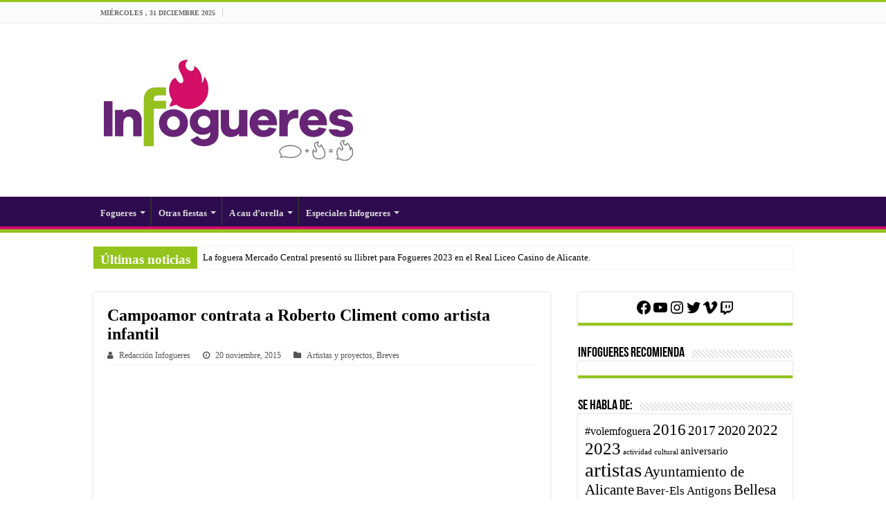

--- FILE ---
content_type: text/html; charset=UTF-8
request_url: https://infogueres.es/2840-2-alicante-informacion-hogueras-fogueres/
body_size: 22659
content:
<!DOCTYPE html><html lang="es" prefix="og: http://ogp.me/ns#"><head><script data-no-optimize="1">var litespeed_docref=sessionStorage.getItem("litespeed_docref");litespeed_docref&&(Object.defineProperty(document,"referrer",{get:function(){return litespeed_docref}}),sessionStorage.removeItem("litespeed_docref"));</script> <meta charset="UTF-8" /><link rel="pingback" href="https://infogueres.es/xmlrpc.php" /><title>Campoamor contrata a Roberto Climent como artista infantil &#8211; Infogueres</title><meta name='robots' content='max-image-preview:large' /><link rel='dns-prefetch' href='//www.googletagmanager.com' /><link rel='dns-prefetch' href='//fonts.googleapis.com' /><link rel="alternate" type="application/rss+xml" title="Infogueres &raquo; Feed" href="https://infogueres.es/feed/" /><link rel="alternate" type="application/rss+xml" title="Infogueres &raquo; Feed de los comentarios" href="https://infogueres.es/comments/feed/" /><link data-optimized="2" rel="stylesheet" href="/wp-content/litespeed/css/3147f8a530bc301fd39ebd383611b67f.css?ver=f4bbb" /> <script type="litespeed/javascript" data-src="/wp-includes/js/jquery/jquery.min.js" id="jquery-core-js"></script>  <script type="litespeed/javascript" data-src="https://www.googletagmanager.com/gtag/js?id=GT-NNVXBVJ" id="google_gtagjs-js"></script> <script id="google_gtagjs-js-after" type="litespeed/javascript">window.dataLayer=window.dataLayer||[];function gtag(){dataLayer.push(arguments)}
gtag('set','linker',{"domains":["infogueres.es"]});gtag("js",new Date());gtag("set","developer_id.dZTNiMT",!0);gtag("config","GT-NNVXBVJ")</script> <link rel="https://api.w.org/" href="https://infogueres.es/wp-json/" /><link rel="alternate" title="JSON" type="application/json" href="https://infogueres.es/wp-json/wp/v2/posts/2840" /><link rel="EditURI" type="application/rsd+xml" title="RSD" href="https://infogueres.es/xmlrpc.php?rsd" /><meta name="generator" content="WordPress 6.7.4" /><link rel="canonical" href="https://infogueres.es/2840-2-alicante-informacion-hogueras-fogueres/" /><link rel='shortlink' href='https://infogueres.es/?p=2840' /><link rel="alternate" title="oEmbed (JSON)" type="application/json+oembed" href="https://infogueres.es/wp-json/oembed/1.0/embed?url=https%3A%2F%2Finfogueres.es%2F2840-2-alicante-informacion-hogueras-fogueres%2F" /><link rel="alternate" title="oEmbed (XML)" type="text/xml+oembed" href="https://infogueres.es/wp-json/oembed/1.0/embed?url=https%3A%2F%2Finfogueres.es%2F2840-2-alicante-informacion-hogueras-fogueres%2F&#038;format=xml" /><meta name="generator" content="Site Kit by Google 1.111.1" /><meta name="theme-color" content="#6b2474" /><meta name="msapplication-navbutton-color" content="#6b2474" /><meta name="apple-mobile-web-app-status-bar-style" content="#6b2474" /><link rel="shortcut icon" href="https://infogueres.es/wp-content/themes/sahifa/favicon.ico" title="Favicon" />
<!--[if IE]> <script type="text/javascript">jQuery(document).ready(function (){ jQuery(".menu-item").has("ul").children("a").attr("aria-haspopup", "true");});</script> <![endif]-->
<!--[if lt IE 9]> <script src="/wp-content/themes/sahifa/js/html5.js"></script> <script src="/wp-content/themes/sahifa/js/selectivizr-min.js"></script> <![endif]-->
<!--[if IE 9]><link rel="stylesheet" type="text/css" media="all" href="/wp-content/themes/sahifa/css/ie9.css" />
<![endif]-->
<!--[if IE 8]><link rel="stylesheet" type="text/css" media="all" href="/wp-content/themes/sahifa/css/ie8.css" />
<![endif]-->
<!--[if IE 7]><link rel="stylesheet" type="text/css" media="all" href="/wp-content/themes/sahifa/css/ie7.css" />
<![endif]--><meta name="viewport" content="width=device-width, initial-scale=1.0" /> <script type="litespeed/javascript" data-src="https://www.googletagmanager.com/gtag/js?id=UA-113126200-1"></script> <script type="litespeed/javascript">window.dataLayer=window.dataLayer||[];function gtag(){dataLayer.push(arguments)}
gtag('js',new Date());gtag('config','UA-113126200-1')</script> <meta name="google-site-verification" content="sF889F-6VWZoA96cFc7VCGSUOaOzXmf3W75gb5sp5s0" /><meta name="google-adsense-platform-account" content="ca-host-pub-2644536267352236"><meta name="google-adsense-platform-domain" content="sitekit.withgoogle.com"><link rel="icon" href="/wp-content/uploads/2020/05/cropped-F-sola-32x32.png" sizes="32x32" /><link rel="icon" href="/wp-content/uploads/2020/05/cropped-F-sola-192x192.png" sizes="192x192" /><link rel="apple-touch-icon" href="/wp-content/uploads/2020/05/cropped-F-sola-180x180.png" /><meta name="msapplication-TileImage" content="/wp-content/uploads/2020/05/cropped-F-sola-270x270.png" /><style type="text/css"></style> <script type="text/javascript"></script> </head><body id="top" class="post-template-default single single-post postid-2840 single-format-standard lazy-enabled"><div class="wrapper-outer"><div class="background-cover"></div><aside id="slide-out"><div class="social-icons">
<a class="ttip-none" title="Rss" href="https://infogueres.es/feed/" target="_blank"><i class="fa fa-rss"></i></a><a class="ttip-none" title="Facebook" href="https://www.facebook.com/Infogueres/" target="_blank"><i class="fa fa-facebook"></i></a><a class="ttip-none" title="Twitter" href="https://twitter.com/Infogueres" target="_blank"><i class="fa fa-twitter"></i></a><a class="ttip-none" title="Youtube" href="https://www.youtube.com/Infogueres" target="_blank"><i class="fa fa-youtube"></i></a><a class="ttip-none" title="instagram" href="https://www.instagram.com/infogueres/" target="_blank"><i class="fa fa-instagram"></i></a></div><div id="mobile-menu" ></div></aside><div id="wrapper" class="wide-layout"><div class="inner-wrapper"><header id="theme-header" class="theme-header"><div id="top-nav" class="top-nav"><div class="container"><span class="today-date">miércoles ,  31 diciembre 2025</span></div></div><div class="header-content"><a id="slide-out-open" class="slide-out-open" href="#"><span></span></a><div class="logo"><h2>								<a title="Infogueres" href="https://infogueres.es/">
<img data-lazyloaded="1" src="[data-uri]" data-src="/wp-content/uploads/2020/05/Web-LOGO-1X.png.webp" alt="Infogueres" width="360" height="210" /><strong>Infogueres Otra forma de vivirlo, y de contarlo</strong>
</a></h2></div><div class="e3lan e3lan-top"></div><div class="clear"></div></div><nav id="main-nav"><div class="container"><div class="main-menu"><ul id="menu-menu-principal-nuevo-2022" class="menu"><li id="menu-item-10591" class="menu-item menu-item-type-taxonomy menu-item-object-category menu-item-has-children menu-item-10591"><a href="https://infogueres.es/category/fogueres/">Fogueres</a><ul class="sub-menu menu-sub-content"><li id="menu-item-10592" class="menu-item menu-item-type-taxonomy menu-item-object-category menu-item-10592"><a href="https://infogueres.es/category/fogueres/actualidad-de-las-comisiones/">Actualidad de las comisiones</a></li><li id="menu-item-10594" class="menu-item menu-item-type-taxonomy menu-item-object-category current-post-ancestor current-menu-parent current-post-parent menu-item-10594"><a href="https://infogueres.es/category/artistas-proyectos/">Artistas y proyectos</a></li><li id="menu-item-10593" class="menu-item menu-item-type-taxonomy menu-item-object-category menu-item-has-children menu-item-10593"><a href="https://infogueres.es/category/fogueres/federacio-de-fogueres/">Federació de Fogueres y Ayuntamiento</a><ul class="sub-menu menu-sub-content"><li id="menu-item-10596" class="menu-item menu-item-type-taxonomy menu-item-object-category menu-item-10596"><a href="https://infogueres.es/category/fogueres/federacio-de-fogueres/concurso-artistico-federacio-de-fogueres/">Certamen Artístico</a></li><li id="menu-item-10597" class="menu-item menu-item-type-taxonomy menu-item-object-category menu-item-10597"><a href="https://infogueres.es/category/fogueres/federacio-de-fogueres/eleccio-bellesa-del-foc/">Elecció Bellesa del Foc</a></li><li id="menu-item-10620" class="menu-item menu-item-type-taxonomy menu-item-object-category menu-item-10620"><a href="https://infogueres.es/category/exposicio-del-ninot/">Exposició del Ninot</a></li><li id="menu-item-10598" class="menu-item menu-item-type-taxonomy menu-item-object-category menu-item-10598"><a href="https://infogueres.es/category/fogueres/premios/">Premios</a></li></ul></li><li id="menu-item-10595" class="menu-item menu-item-type-taxonomy menu-item-object-category menu-item-10595"><a href="https://infogueres.es/category/fogueres/barraques/">Barraques</a></li><li id="menu-item-10604" class="menu-item menu-item-type-taxonomy menu-item-object-category menu-item-has-children menu-item-10604"><a href="https://infogueres.es/category/fogueres/anos-anteriores/">Años anteriores</a><ul class="sub-menu menu-sub-content"><li id="menu-item-10605" class="menu-item menu-item-type-taxonomy menu-item-object-category menu-item-10605"><a href="https://infogueres.es/category/fogueres/fogueres-2016/">Fogueres 2016</a></li><li id="menu-item-10606" class="menu-item menu-item-type-taxonomy menu-item-object-category menu-item-10606"><a href="https://infogueres.es/category/fogueres/fogueres-2017/">Fogueres 2017</a></li><li id="menu-item-10607" class="menu-item menu-item-type-taxonomy menu-item-object-category menu-item-10607"><a href="https://infogueres.es/category/fogueres/fogueres-2018/">Fogueres 2018</a></li><li id="menu-item-10608" class="menu-item menu-item-type-taxonomy menu-item-object-category menu-item-10608"><a href="https://infogueres.es/category/fogueres/fogueres-2019/">Fogueres 2019</a></li><li id="menu-item-10609" class="menu-item menu-item-type-taxonomy menu-item-object-category menu-item-10609"><a href="https://infogueres.es/category/fogueres/fogueres-2020/">Fogueres 2020</a></li></ul></li></ul></li><li id="menu-item-10599" class="menu-item menu-item-type-taxonomy menu-item-object-category menu-item-has-children menu-item-10599"><a href="https://infogueres.es/category/otras-fiestas/">Otras fiestas</a><ul class="sub-menu menu-sub-content"><li id="menu-item-10601" class="menu-item menu-item-type-taxonomy menu-item-object-category menu-item-10601"><a href="https://infogueres.es/category/otras-fiestas/falles-de-valencia/">Falles de València</a></li><li id="menu-item-10602" class="menu-item menu-item-type-taxonomy menu-item-object-category menu-item-10602"><a href="https://infogueres.es/category/otras-fiestas/fogueres-de-sant-vicent-del-raspeig/">Fogueres de Sant Vicent del Raspeig</a></li><li id="menu-item-10600" class="menu-item menu-item-type-taxonomy menu-item-object-category menu-item-10600"><a href="https://infogueres.es/category/otras-fiestas/fallas-de-elda/">Fallas de Elda</a></li><li id="menu-item-10603" class="menu-item menu-item-type-taxonomy menu-item-object-category menu-item-10603"><a href="https://infogueres.es/category/otras-fiestas/otras-fiestas-locales-y-provinciales/">Otras fiestas locales y provinciales</a></li></ul></li><li id="menu-item-10616" class="menu-item menu-item-type-taxonomy menu-item-object-category menu-item-has-children menu-item-10616"><a href="https://infogueres.es/category/a-cau-dorella/">A cau d&#8217;orella</a><ul class="sub-menu menu-sub-content"><li id="menu-item-10617" class="menu-item menu-item-type-taxonomy menu-item-object-category menu-item-10617"><a href="https://infogueres.es/category/a-cau-dorella/hogueras-de-san-juan-recuerdo-historia-premio-alicante/">Fogueres en la retina</a></li><li id="menu-item-10618" class="menu-item menu-item-type-taxonomy menu-item-object-category menu-item-10618"><a href="https://infogueres.es/category/a-cau-dorella/editorial/">Per boca de&#8230;</a></li><li id="menu-item-10619" class="menu-item menu-item-type-taxonomy menu-item-object-category menu-item-10619"><a href="https://infogueres.es/category/a-cau-dorella/llibret/">Retalls de llibret</a></li></ul></li><li id="menu-item-10610" class="menu-item menu-item-type-taxonomy menu-item-object-category menu-item-has-children menu-item-10610"><a href="https://infogueres.es/category/especiales-infogueres/">Especiales Infogueres</a><ul class="sub-menu menu-sub-content"><li id="menu-item-10612" class="menu-item menu-item-type-taxonomy menu-item-object-category menu-item-10612"><a href="https://infogueres.es/category/especiales-infogueres/desde-el-taller-especiales-infogueres/">Desde el taller</a></li><li id="menu-item-10614" class="menu-item menu-item-type-taxonomy menu-item-object-category menu-item-10614"><a href="https://infogueres.es/category/especiales-infogueres/los-infoguerers-deciden/">Los infoguerers deciden&#8230;</a></li><li id="menu-item-10615" class="menu-item menu-item-type-taxonomy menu-item-object-category menu-item-10615"><a href="https://infogueres.es/category/especiales-infogueres/marcha-infogueres/">Marcha Infogueres</a></li><li id="menu-item-10611" class="menu-item menu-item-type-taxonomy menu-item-object-category menu-item-10611"><a href="https://infogueres.es/category/especiales-infogueres/infogueres-en-casa-infogueresencasa/">#InfogueresEnCasa</a></li><li id="menu-item-10613" class="menu-item menu-item-type-taxonomy menu-item-object-category menu-item-10613"><a href="https://infogueres.es/category/especiales-infogueres/escuela-infogueres/">Escuela Infogueres</a></li></ul></li></ul></div></div></nav></header><div class="clear"></div><div id="breaking-news" class="breaking-news">
<span class="breaking-news-title"><i class="fa fa-bolt"></i> <span>Últimas noticias</span></span><ul><li><a href="https://infogueres.es/la-foguera-mercado-central-presento-su-llibret-para-fogueres-2023-en-el-real-liceo-casino-de-alicante-alicante-informacion-hogueras-fogueres/" title="La foguera Mercado Central presentó su llibret para Fogueres 2023 en el Real Liceo Casino de Alicante.">La foguera Mercado Central presentó su llibret para Fogueres 2023 en el Real Liceo Casino de Alicante.</a></li><li><a href="https://infogueres.es/polvora-tot-lany-dispara-su-quinta-mascleta-alicante-informacion-hogueras-fogueres/" title="‘Pólvora tot l’any’ dispara su quinta mascletà">‘Pólvora tot l’any’ dispara su quinta mascletà</a></li><li><a href="https://infogueres.es/doctor-bergez-carolinas-presento-sus-proyectos-para-fogueres-2023-alicante-informacion-hogueras-fogueres/" title="Doctor Bergez Carolinas presentó sus proyectos para Fogueres 2023">Doctor Bergez Carolinas presentó sus proyectos para Fogueres 2023</a></li><li><a href="https://infogueres.es/encarnita-pascual-veterana-foguerera-de-carolinas-altas-sera-la-pregonera-2023-alicante-informacion-hogueras-fogueres/" title="Encarnita Pascual, veterana foguerera de Carolinas Altas, será la pregonera 2023">Encarnita Pascual, veterana foguerera de Carolinas Altas, será la pregonera 2023</a></li><li><a href="https://infogueres.es/essencia-sera-la-imagen-de-les-fogueres-2023-alicante-informacion-hogueras-fogueres/" title="‘Essència’ será la imagen de Les Fogueres 2023">‘Essència’ será la imagen de Les Fogueres 2023</a></li><li><a href="https://infogueres.es/cerca-de-4-000-personas-celebran-la-fiesta-de-homenaje-al-fuego-alicante-informacion-hogueras-fogueres/" title="Cerca de 4.000 personas celebran la fiesta de homenaje al fuego">Cerca de 4.000 personas celebran la fiesta de homenaje al fuego</a></li><li><a href="https://infogueres.es/sevior-priol-homenajearan-a-don-tomas-valcarcel-en-les-fogueres-de-torrevieja-alicante-informacion-hogueras-fogueres/" title="Sevior &#038; Priol homenajearán a Don Tomás Valcárcel en Les Fogueres de Torrevieja">Sevior &#038; Priol homenajearán a Don Tomás Valcárcel en Les Fogueres de Torrevieja</a></li><li><a href="https://infogueres.es/les-fogueres-contaran-con-la-nueva-barraca-al-final-ho-fem-alicante-informacion-hogueras-fogueres/" title="Les Fogueres contarán con la nueva barraca «Al final ho fem»">Les Fogueres contarán con la nueva barraca «Al final ho fem»</a></li><li><a href="https://infogueres.es/creer-para-crear-gala-de-eleccion-de-las-belleas-del-foc-y-sus-damas-de-honor-2023-alicante-informacion-hogueras-fogueres/" title="“Creer para crear”, Gala de Elección de las Belleas del Foc y sus Damas de honor 2023">“Creer para crear”, Gala de Elección de las Belleas del Foc y sus Damas de honor 2023</a></li><li><a href="https://infogueres.es/el-dia-del-foguerer-y-barraquer-infantil-reune-a-cerca-de-un-millar-de-ninos-alicante-informacion-hogueras-fogueres/" title="El día del foguerer y barraquer infantil reúne a cerca de un millar de niños">El día del foguerer y barraquer infantil reúne a cerca de un millar de niños</a></li></ul></div><div id="main-content" class="container"><div class="content"><article class="post-listing post-2840 post type-post status-publish format-standard has-post-thumbnail  category-artistas-proyectos category-breves tag-84 tag-artistas tag-campoamor" id="the-post"><div class="post-inner"><h1 class="name post-title entry-title"><span itemprop="name">Campoamor contrata a Roberto Climent como artista infantil</span></h1><p class="post-meta">
<span class="post-meta-author"><i class="fa fa-user"></i><a href="https://infogueres.es/author/infogueres-2/" title="">Redacción Infogueres </a></span>
<span class="tie-date"><i class="fa fa-clock-o"></i>20 noviembre, 2015</span>
<span class="post-cats"><i class="fa fa-folder"></i><a href="https://infogueres.es/category/artistas-proyectos/" rel="category tag">Artistas y proyectos</a>, <a href="https://infogueres.es/category/breves/" rel="category tag">Breves</a></span></p><div class="clear"></div><div class="entry"><p><img data-lazyloaded="1" src="[data-uri]" fetchpriority="high" decoding="async" class="wp-image-2842 aligncenter" data-src="/wp-content/uploads/2015/11/Campoamor-Roberto-300x178.jpeg.webp" alt="Campoamor Roberto" width="562" height="338" /></p></div><div class="clear"></div></div> <script type="application/ld+json" class="tie-schema-graph">{"@context":"http:\/\/schema.org","@type":"Article","dateCreated":"2015-11-20T22:54:45+01:00","datePublished":"2015-11-20T22:54:45+01:00","dateModified":"2022-07-28T11:36:48+02:00","headline":"Campoamor contrata a Roberto Climent como artista infantil","name":"Campoamor contrata a Roberto Climent como artista infantil","keywords":"2016,artistas,Campoamor","url":"https:\/\/infogueres.es\/2840-2-alicante-informacion-hogueras-fogueres\/","description":"","copyrightYear":"2015","publisher":{"@id":"#Publisher","@type":"Organization","name":"Infogueres","logo":{"@type":"ImageObject","url":"https:\/\/infogueres.es\/wp-content\/uploads\/2020\/05\/Web-LOGO-2X.png"},"sameAs":["https:\/\/www.facebook.com\/Infogueres\/","https:\/\/twitter.com\/Infogueres","https:\/\/www.youtube.com\/Infogueres","https:\/\/www.instagram.com\/infogueres\/"]},"sourceOrganization":{"@id":"#Publisher"},"copyrightHolder":{"@id":"#Publisher"},"mainEntityOfPage":{"@type":"WebPage","@id":"https:\/\/infogueres.es\/2840-2-alicante-informacion-hogueras-fogueres\/"},"author":{"@type":"Person","name":"Redacci\u00f3n Infogueres","url":"https:\/\/infogueres.es\/author\/infogueres-2\/"},"articleSection":"Artistas y proyectos,Breves","articleBody":"","image":{"@type":"ImageObject","url":"\/wp-content\/uploads\/2015\/11\/Campoamor-Roberto.jpeg","width":1050,"height":623}}</script> </article><p class="post-tag">Etiquetas<a href="https://infogueres.es/tag/2016/" rel="tag">2016</a> <a href="https://infogueres.es/tag/artistas/" rel="tag">artistas</a> <a href="https://infogueres.es/tag/campoamor/" rel="tag">Campoamor</a></p><div class="e3lan e3lan-post"></div><div class="post-navigation"><div class="post-previous"><a href="https://infogueres.es/carteles-que-casi-lo-consiguieron-alicante-informacion-hogueras-fogueres/" rel="prev"><span>Anterior</span> LOS QUE CASI LO CONSIGUIERON</a></div><div class="post-next"><a href="https://infogueres.es/conchi-beneyto-nueva-tienda-alicante-informacion-hogueras-fogueres/" rel="next"><span>Posterior</span> CONCHI BENEYTO INAUGURA NUEVA TIENDA</a></div></div><section id="related_posts"><div class="block-head"><h3>Artículos relacionados</h3><div class="stripe-line"></div></div><div class="post-listing"><div class="related-item"><div class="post-thumbnail">
<a href="https://infogueres.es/doctor-bergez-carolinas-presento-sus-proyectos-para-fogueres-2023-alicante-informacion-hogueras-fogueres/">
<img data-lazyloaded="1" src="[data-uri]" width="310" height="165" data-src="/wp-content/uploads/2023/05/IMG-20230512-WA0081-e1684174871278-310x165.jpg.webp" class="attachment-tie-medium size-tie-medium wp-post-image" alt="" decoding="async" />						<span class="fa overlay-icon"></span>
</a></div><h3><a href="https://infogueres.es/doctor-bergez-carolinas-presento-sus-proyectos-para-fogueres-2023-alicante-informacion-hogueras-fogueres/" rel="bookmark">Doctor Bergez Carolinas presentó sus proyectos para Fogueres 2023</a></h3><p class="post-meta"><span class="tie-date"><i class="fa fa-clock-o"></i>13 mayo, 2023</span></p></div><div class="related-item"><div class="post-thumbnail">
<a href="https://infogueres.es/port-dalacant-ya-da-forma-a-los-proyectos-de-su-retorno-al-paseo-maritimo-alicante-informacion-hogueras-fogueres/">
<img data-lazyloaded="1" src="[data-uri]" width="310" height="165" data-src="/wp-content/uploads/2023/04/Retorno-al-paseo-maritimo-310x165.jpg" class="attachment-tie-medium size-tie-medium wp-post-image" alt="" decoding="async" />						<span class="fa overlay-icon"></span>
</a></div><h3><a href="https://infogueres.es/port-dalacant-ya-da-forma-a-los-proyectos-de-su-retorno-al-paseo-maritimo-alicante-informacion-hogueras-fogueres/" rel="bookmark">Port d’Alacant ya da forma a los proyectos de su retorno al paseo marítimo</a></h3><p class="post-meta"><span class="tie-date"><i class="fa fa-clock-o"></i>2 abril, 2023</span></p></div><div class="related-item"><div class="post-thumbnail">
<a href="https://infogueres.es/sant-blai-de-baix-asciende-este-ano-a-segunda-categoria-alicante-informacion-hogueras-fogueres/">
<img data-lazyloaded="1" src="[data-uri]" width="310" height="165" data-src="/wp-content/uploads/2023/01/img_2055-310x165.jpg.webp" class="attachment-tie-medium size-tie-medium wp-post-image" alt="" decoding="async" />						<span class="fa overlay-icon"></span>
</a></div><h3><a href="https://infogueres.es/sant-blai-de-baix-asciende-este-ano-a-segunda-categoria-alicante-informacion-hogueras-fogueres/" rel="bookmark">Sant Blai de Baix asciende este año a Segunda Categoría</a></h3><p class="post-meta"><span class="tie-date"><i class="fa fa-clock-o"></i>21 enero, 2023</span></p></div><div class="clear"></div></div></section><section id="check-also-box" class="post-listing check-also-right">
<a href="#" id="check-also-close"><i class="fa fa-close"></i></a><div class="block-head"><h3>Te puede interesar...</h3></div><div class="check-also-post"><div class="post-thumbnail">
<a href="https://infogueres.es/las-asociaciones-invierten-un-26-mas-en-las-fogueres-y-portadas-de-2023-alicante-informacion-hogueras-fogueres/">
<img data-lazyloaded="1" src="[data-uri]" width="310" height="165" data-src="/wp-content/uploads/2023/04/289658006_7677528388987684_3931245103044045423_n-310x165.jpg.webp" class="attachment-tie-medium size-tie-medium wp-post-image" alt="" decoding="async" />					<span class="fa overlay-icon"></span>
</a></div><h2 class="post-title"><a href="https://infogueres.es/las-asociaciones-invierten-un-26-mas-en-las-fogueres-y-portadas-de-2023-alicante-informacion-hogueras-fogueres/" rel="bookmark">Las asociaciones invierten un 26% más en las fogueres y portadas de 2023</a></h2><p>Las hogueras y barracas invertirán este 2023 un 26% más de presupuesto para las fogueres &hellip;</p></div></section><div id="comments"><div class="clear"></div></div></div><aside id="sidebar"><div class="theiaStickySidebar"><div id="block-4" class="widget widget_block"><div class="widget-container"><ul class="wp-block-social-links aligncenter is-style-logos-only is-layout-flex wp-block-social-links-is-layout-flex"><li class="wp-social-link wp-social-link-facebook  wp-block-social-link"><a href="https://www.facebook.com/Infogueres/" class="wp-block-social-link-anchor"><svg width="24" height="24" viewBox="0 0 24 24" version="1.1" xmlns="http://www.w3.org/2000/svg" aria-hidden="true" focusable="false"><path d="M12 2C6.5 2 2 6.5 2 12c0 5 3.7 9.1 8.4 9.9v-7H7.9V12h2.5V9.8c0-2.5 1.5-3.9 3.8-3.9 1.1 0 2.2.2 2.2.2v2.5h-1.3c-1.2 0-1.6.8-1.6 1.6V12h2.8l-.4 2.9h-2.3v7C18.3 21.1 22 17 22 12c0-5.5-4.5-10-10-10z"></path></svg><span class="wp-block-social-link-label screen-reader-text">Facebook</span></a></li><li class="wp-social-link wp-social-link-youtube  wp-block-social-link"><a href="https://www.youtube.com/channel/UCfLtIbeLtDJA_7FuHI8pF_g" class="wp-block-social-link-anchor"><svg width="24" height="24" viewBox="0 0 24 24" version="1.1" xmlns="http://www.w3.org/2000/svg" aria-hidden="true" focusable="false"><path d="M21.8,8.001c0,0-0.195-1.378-0.795-1.985c-0.76-0.797-1.613-0.801-2.004-0.847c-2.799-0.202-6.997-0.202-6.997-0.202 h-0.009c0,0-4.198,0-6.997,0.202C4.608,5.216,3.756,5.22,2.995,6.016C2.395,6.623,2.2,8.001,2.2,8.001S2,9.62,2,11.238v1.517 c0,1.618,0.2,3.237,0.2,3.237s0.195,1.378,0.795,1.985c0.761,0.797,1.76,0.771,2.205,0.855c1.6,0.153,6.8,0.201,6.8,0.201 s4.203-0.006,7.001-0.209c0.391-0.047,1.243-0.051,2.004-0.847c0.6-0.607,0.795-1.985,0.795-1.985s0.2-1.618,0.2-3.237v-1.517 C22,9.62,21.8,8.001,21.8,8.001z M9.935,14.594l-0.001-5.62l5.404,2.82L9.935,14.594z"></path></svg><span class="wp-block-social-link-label screen-reader-text">YouTube</span></a></li><li class="wp-social-link wp-social-link-instagram  wp-block-social-link"><a href="https://www.instagram.com/infogueres/" class="wp-block-social-link-anchor"><svg width="24" height="24" viewBox="0 0 24 24" version="1.1" xmlns="http://www.w3.org/2000/svg" aria-hidden="true" focusable="false"><path d="M12,4.622c2.403,0,2.688,0.009,3.637,0.052c0.877,0.04,1.354,0.187,1.671,0.31c0.42,0.163,0.72,0.358,1.035,0.673 c0.315,0.315,0.51,0.615,0.673,1.035c0.123,0.317,0.27,0.794,0.31,1.671c0.043,0.949,0.052,1.234,0.052,3.637 s-0.009,2.688-0.052,3.637c-0.04,0.877-0.187,1.354-0.31,1.671c-0.163,0.42-0.358,0.72-0.673,1.035 c-0.315,0.315-0.615,0.51-1.035,0.673c-0.317,0.123-0.794,0.27-1.671,0.31c-0.949,0.043-1.233,0.052-3.637,0.052 s-2.688-0.009-3.637-0.052c-0.877-0.04-1.354-0.187-1.671-0.31c-0.42-0.163-0.72-0.358-1.035-0.673 c-0.315-0.315-0.51-0.615-0.673-1.035c-0.123-0.317-0.27-0.794-0.31-1.671C4.631,14.688,4.622,14.403,4.622,12 s0.009-2.688,0.052-3.637c0.04-0.877,0.187-1.354,0.31-1.671c0.163-0.42,0.358-0.72,0.673-1.035 c0.315-0.315,0.615-0.51,1.035-0.673c0.317-0.123,0.794-0.27,1.671-0.31C9.312,4.631,9.597,4.622,12,4.622 M12,3 C9.556,3,9.249,3.01,8.289,3.054C7.331,3.098,6.677,3.25,6.105,3.472C5.513,3.702,5.011,4.01,4.511,4.511 c-0.5,0.5-0.808,1.002-1.038,1.594C3.25,6.677,3.098,7.331,3.054,8.289C3.01,9.249,3,9.556,3,12c0,2.444,0.01,2.751,0.054,3.711 c0.044,0.958,0.196,1.612,0.418,2.185c0.23,0.592,0.538,1.094,1.038,1.594c0.5,0.5,1.002,0.808,1.594,1.038 c0.572,0.222,1.227,0.375,2.185,0.418C9.249,20.99,9.556,21,12,21s2.751-0.01,3.711-0.054c0.958-0.044,1.612-0.196,2.185-0.418 c0.592-0.23,1.094-0.538,1.594-1.038c0.5-0.5,0.808-1.002,1.038-1.594c0.222-0.572,0.375-1.227,0.418-2.185 C20.99,14.751,21,14.444,21,12s-0.01-2.751-0.054-3.711c-0.044-0.958-0.196-1.612-0.418-2.185c-0.23-0.592-0.538-1.094-1.038-1.594 c-0.5-0.5-1.002-0.808-1.594-1.038c-0.572-0.222-1.227-0.375-2.185-0.418C14.751,3.01,14.444,3,12,3L12,3z M12,7.378 c-2.552,0-4.622,2.069-4.622,4.622S9.448,16.622,12,16.622s4.622-2.069,4.622-4.622S14.552,7.378,12,7.378z M12,15 c-1.657,0-3-1.343-3-3s1.343-3,3-3s3,1.343,3,3S13.657,15,12,15z M16.804,6.116c-0.596,0-1.08,0.484-1.08,1.08 s0.484,1.08,1.08,1.08c0.596,0,1.08-0.484,1.08-1.08S17.401,6.116,16.804,6.116z"></path></svg><span class="wp-block-social-link-label screen-reader-text">Instagram</span></a></li><li class="wp-social-link wp-social-link-twitter  wp-block-social-link"><a href="https://twitter.com/Infogueres" class="wp-block-social-link-anchor"><svg width="24" height="24" viewBox="0 0 24 24" version="1.1" xmlns="http://www.w3.org/2000/svg" aria-hidden="true" focusable="false"><path d="M22.23,5.924c-0.736,0.326-1.527,0.547-2.357,0.646c0.847-0.508,1.498-1.312,1.804-2.27 c-0.793,0.47-1.671,0.812-2.606,0.996C18.324,4.498,17.257,4,16.077,4c-2.266,0-4.103,1.837-4.103,4.103 c0,0.322,0.036,0.635,0.106,0.935C8.67,8.867,5.647,7.234,3.623,4.751C3.27,5.357,3.067,6.062,3.067,6.814 c0,1.424,0.724,2.679,1.825,3.415c-0.673-0.021-1.305-0.206-1.859-0.513c0,0.017,0,0.034,0,0.052c0,1.988,1.414,3.647,3.292,4.023 c-0.344,0.094-0.707,0.144-1.081,0.144c-0.264,0-0.521-0.026-0.772-0.074c0.522,1.63,2.038,2.816,3.833,2.85 c-1.404,1.1-3.174,1.756-5.096,1.756c-0.331,0-0.658-0.019-0.979-0.057c1.816,1.164,3.973,1.843,6.29,1.843 c7.547,0,11.675-6.252,11.675-11.675c0-0.178-0.004-0.355-0.012-0.531C20.985,7.47,21.68,6.747,22.23,5.924z"></path></svg><span class="wp-block-social-link-label screen-reader-text">Twitter</span></a></li><li class="wp-social-link wp-social-link-vimeo  wp-block-social-link"><a href="https://vimeo.com/infogueres" class="wp-block-social-link-anchor"><svg width="24" height="24" viewBox="0 0 24 24" version="1.1" xmlns="http://www.w3.org/2000/svg" aria-hidden="true" focusable="false"><path d="M22.396,7.164c-0.093,2.026-1.507,4.799-4.245,8.32C15.322,19.161,12.928,21,10.97,21c-1.214,0-2.24-1.119-3.079-3.359 c-0.56-2.053-1.119-4.106-1.68-6.159C5.588,9.243,4.921,8.122,4.206,8.122c-0.156,0-0.701,0.328-1.634,0.98L1.594,7.841 c1.027-0.902,2.04-1.805,3.037-2.708C6.001,3.95,7.03,3.327,7.715,3.264c1.619-0.156,2.616,0.951,2.99,3.321 c0.404,2.557,0.685,4.147,0.841,4.769c0.467,2.121,0.981,3.181,1.542,3.181c0.435,0,1.09-0.688,1.963-2.065 c0.871-1.376,1.338-2.422,1.401-3.142c0.125-1.187-0.343-1.782-1.401-1.782c-0.498,0-1.012,0.115-1.541,0.341 c1.023-3.35,2.977-4.977,5.862-4.884C21.511,3.066,22.52,4.453,22.396,7.164z"></path></svg><span class="wp-block-social-link-label screen-reader-text">Vimeo</span></a></li><li class="wp-social-link wp-social-link-twitch  wp-block-social-link"><a href="https://www.twitch.tv/infogueres" class="wp-block-social-link-anchor"><svg width="24" height="24" viewBox="0 0 24 24" version="1.1" xmlns="http://www.w3.org/2000/svg" aria-hidden="true" focusable="false"><path d="M16.499,8.089h-1.636v4.91h1.636V8.089z M12,8.089h-1.637v4.91H12V8.089z M4.228,3.178L3,6.451v13.092h4.499V22h2.456 l2.454-2.456h3.681L21,14.636V3.178H4.228z M19.364,13.816l-2.864,2.865H12l-2.453,2.453V16.68H5.863V4.814h13.501V13.816z"></path></svg><span class="wp-block-social-link-label screen-reader-text">Twitch</span></a></li></ul></div></div><div id="adrotate_widgets-3" class="widget adrotate_widgets"><div class="widget-top"><h4>Infogueres recomienda</h4><div class="stripe-line"></div></div><div class="widget-container"></div></div><div id="tag_cloud-2" class="widget widget_tag_cloud"><div class="widget-top"><h4>Se habla de:</h4><div class="stripe-line"></div></div><div class="widget-container"><div class="tagcloud"><a href="https://infogueres.es/tag/volemfoguera/" class="tag-cloud-link tag-link-1299 tag-link-position-1" style="font-size: 12.229166666667pt;" aria-label="#volemfoguera (44 elementos)">#volemfoguera</a>
<a href="https://infogueres.es/tag/2016/" class="tag-cloud-link tag-link-84 tag-link-position-2" style="font-size: 17.1875pt;" aria-label="2016 (96 elementos)">2016</a>
<a href="https://infogueres.es/tag/2017/" class="tag-cloud-link tag-link-369 tag-link-position-3" style="font-size: 14.270833333333pt;" aria-label="2017 (61 elementos)">2017</a>
<a href="https://infogueres.es/tag/2020/" class="tag-cloud-link tag-link-1163 tag-link-position-4" style="font-size: 15.291666666667pt;" aria-label="2020 (72 elementos)">2020</a>
<a href="https://infogueres.es/tag/2022/" class="tag-cloud-link tag-link-1310 tag-link-position-5" style="font-size: 15.875pt;" aria-label="2022 (78 elementos)">2022</a>
<a href="https://infogueres.es/tag/2023/" class="tag-cloud-link tag-link-1354 tag-link-position-6" style="font-size: 18.5pt;" aria-label="2023 (118 elementos)">2023</a>
<a href="https://infogueres.es/tag/actividad-cultural/" class="tag-cloud-link tag-link-243 tag-link-position-7" style="font-size: 8.5833333333333pt;" aria-label="actividad cultural (24 elementos)">actividad cultural</a>
<a href="https://infogueres.es/tag/aniversario/" class="tag-cloud-link tag-link-133 tag-link-position-8" style="font-size: 11.5pt;" aria-label="aniversario (39 elementos)">aniversario</a>
<a href="https://infogueres.es/tag/artistas/" class="tag-cloud-link tag-link-83 tag-link-position-9" style="font-size: 22pt;" aria-label="artistas (209 elementos)">artistas</a>
<a href="https://infogueres.es/tag/ayuntamiento/" class="tag-cloud-link tag-link-185 tag-link-position-10" style="font-size: 15.4375pt;" aria-label="Ayuntamiento de Alicante (73 elementos)">Ayuntamiento de Alicante</a>
<a href="https://infogueres.es/tag/antigons/" class="tag-cloud-link tag-link-98 tag-link-position-11" style="font-size: 12.958333333333pt;" aria-label="Baver-Els Antigons (49 elementos)">Baver-Els Antigons</a>
<a href="https://infogueres.es/tag/bellesa/" class="tag-cloud-link tag-link-169 tag-link-position-12" style="font-size: 15.583333333333pt;" aria-label="Bellesa (75 elementos)">Bellesa</a>
<a href="https://infogueres.es/tag/bellesa-del-foc/" class="tag-cloud-link tag-link-286 tag-link-position-13" style="font-size: 12.8125pt;" aria-label="Bellesa del Foc (48 elementos)">Bellesa del Foc</a>
<a href="https://infogueres.es/tag/bocetos/" class="tag-cloud-link tag-link-110 tag-link-position-14" style="font-size: 11.791666666667pt;" aria-label="bocetos (41 elementos)">bocetos</a>
<a href="https://infogueres.es/tag/certamen-artistico-fogueres/" class="tag-cloud-link tag-link-252 tag-link-position-15" style="font-size: 12.8125pt;" aria-label="Certamen Artístico (48 elementos)">Certamen Artístico</a>
<a href="https://infogueres.es/tag/contratos/" class="tag-cloud-link tag-link-370 tag-link-position-16" style="font-size: 9.0208333333333pt;" aria-label="contratos (26 elementos)">contratos</a>
<a href="https://infogueres.es/tag/dames-dhonor/" class="tag-cloud-link tag-link-388 tag-link-position-17" style="font-size: 13.541666666667pt;" aria-label="Dames d&#039;Honor (54 elementos)">Dames d&#039;Honor</a>
<a href="https://infogueres.es/tag/echavarri/" class="tag-cloud-link tag-link-186 tag-link-position-18" style="font-size: 8.7291666666667pt;" aria-label="Echávarri (25 elementos)">Echávarri</a>
<a href="https://infogueres.es/tag/elecciones/" class="tag-cloud-link tag-link-95 tag-link-position-19" style="font-size: 8.5833333333333pt;" aria-label="elecciones (24 elementos)">elecciones</a>
<a href="https://infogueres.es/tag/especial/" class="tag-cloud-link tag-link-143 tag-link-position-20" style="font-size: 14.854166666667pt;" aria-label="Especial (67 elementos)">Especial</a>
<a href="https://infogueres.es/tag/falles/" class="tag-cloud-link tag-link-141 tag-link-position-21" style="font-size: 11.645833333333pt;" aria-label="Falles (40 elementos)">Falles</a>
<a href="https://infogueres.es/tag/federacio-fogueres/" class="tag-cloud-link tag-link-81 tag-link-position-22" style="font-size: 21.125pt;" aria-label="Federació de Fogueres (179 elementos)">Federació de Fogueres</a>
<a href="https://infogueres.es/tag/fichajes/" class="tag-cloud-link tag-link-478 tag-link-position-23" style="font-size: 10.916666666667pt;" aria-label="fichajes (35 elementos)">fichajes</a>
<a href="https://infogueres.es/tag/firma/" class="tag-cloud-link tag-link-199 tag-link-position-24" style="font-size: 13.395833333333pt;" aria-label="firma (53 elementos)">firma</a>
<a href="https://infogueres.es/tag/portazgo/" class="tag-cloud-link tag-link-99 tag-link-position-25" style="font-size: 9.0208333333333pt;" aria-label="Florida Portazgo (26 elementos)">Florida Portazgo</a>
<a href="https://infogueres.es/tag/fogueres-especials-dalacant/" class="tag-cloud-link tag-link-137 tag-link-position-26" style="font-size: 13.541666666667pt;" aria-label="Fogueres Especials d&#039;Alacant (54 elementos)">Fogueres Especials d&#039;Alacant</a>
<a href="https://infogueres.es/tag/gremio/" class="tag-cloud-link tag-link-91 tag-link-position-27" style="font-size: 15.4375pt;" aria-label="Gremio de Artistas (73 elementos)">Gremio de Artistas</a>
<a href="https://infogueres.es/tag/infantiles/" class="tag-cloud-link tag-link-139 tag-link-position-28" style="font-size: 18.9375pt;" aria-label="infantiles (127 elementos)">infantiles</a>
<a href="https://infogueres.es/tag/junta-central-fallera/" class="tag-cloud-link tag-link-285 tag-link-position-29" style="font-size: 8.2916666666667pt;" aria-label="Junta Central Fallera (23 elementos)">Junta Central Fallera</a>
<a href="https://infogueres.es/tag/jurado/" class="tag-cloud-link tag-link-227 tag-link-position-30" style="font-size: 9.75pt;" aria-label="jurado (29 elementos)">jurado</a>
<a href="https://infogueres.es/tag/ceramica/" class="tag-cloud-link tag-link-103 tag-link-position-31" style="font-size: 11.9375pt;" aria-label="La Ceràmica (42 elementos)">La Ceràmica</a>
<a href="https://infogueres.es/tag/torreta/" class="tag-cloud-link tag-link-111 tag-link-position-32" style="font-size: 9.4583333333333pt;" aria-label="La Torreta (28 elementos)">La Torreta</a>
<a href="https://infogueres.es/tag/manolo-jimenez/" class="tag-cloud-link tag-link-231 tag-link-position-33" style="font-size: 10.916666666667pt;" aria-label="Manolo Jiménez (35 elementos)">Manolo Jiménez</a>
<a href="https://infogueres.es/tag/mascleta/" class="tag-cloud-link tag-link-217 tag-link-position-34" style="font-size: 8pt;" aria-label="mascletà (22 elementos)">mascletà</a>
<a href="https://infogueres.es/tag/navidad/" class="tag-cloud-link tag-link-273 tag-link-position-35" style="font-size: 9.3125pt;" aria-label="Navidad (27 elementos)">Navidad</a>
<a href="https://infogueres.es/tag/poligon-de-sant-blai/" class="tag-cloud-link tag-link-225 tag-link-position-36" style="font-size: 8.5833333333333pt;" aria-label="Polígon de Sant Blai (24 elementos)">Polígon de Sant Blai</a>
<a href="https://infogueres.es/tag/premios/" class="tag-cloud-link tag-link-104 tag-link-position-37" style="font-size: 14.270833333333pt;" aria-label="premios (61 elementos)">premios</a>
<a href="https://infogueres.es/tag/presidente/" class="tag-cloud-link tag-link-96 tag-link-position-38" style="font-size: 12.375pt;" aria-label="presidente (45 elementos)">presidente</a>
<a href="https://infogueres.es/tag/primera-categoria/" class="tag-cloud-link tag-link-237 tag-link-position-39" style="font-size: 10.1875pt;" aria-label="Primera Categoría (31 elementos)">Primera Categoría</a>
<a href="https://infogueres.es/tag/sagrada-familia/" class="tag-cloud-link tag-link-177 tag-link-position-40" style="font-size: 10.625pt;" aria-label="Sagrada Familia (34 elementos)">Sagrada Familia</a>
<a href="https://infogueres.es/tag/sant-vicent/" class="tag-cloud-link tag-link-100 tag-link-position-41" style="font-size: 8.7291666666667pt;" aria-label="Sant Vicent (25 elementos)">Sant Vicent</a>
<a href="https://infogueres.es/tag/seneca-autobusos/" class="tag-cloud-link tag-link-197 tag-link-position-42" style="font-size: 10.916666666667pt;" aria-label="Sèneca Autobusos (35 elementos)">Sèneca Autobusos</a>
<a href="https://infogueres.es/tag/toni-martin-zarco/" class="tag-cloud-link tag-link-1198 tag-link-position-43" style="font-size: 10.333333333333pt;" aria-label="Toñi Martín-Zarco (32 elementos)">Toñi Martín-Zarco</a>
<a href="https://infogueres.es/tag/valencia/" class="tag-cloud-link tag-link-142 tag-link-position-44" style="font-size: 9.75pt;" aria-label="Valencia (29 elementos)">Valencia</a>
<a href="https://infogueres.es/tag/via-parc/" class="tag-cloud-link tag-link-97 tag-link-position-45" style="font-size: 8.2916666666667pt;" aria-label="Via Parc-Vistahermosa (23 elementos)">Via Parc-Vistahermosa</a></div></div></div><div id="facebook-widget-3" class="widget facebook-widget"><div class="widget-top"><h4>¡Hazte infoguerer! Síguenos</h4><div class="stripe-line"></div></div><div class="widget-container"><div class="facebook-box">
<iframe data-lazyloaded="1" src="about:blank" data-litespeed-src="https://www.facebook.com/plugins/likebox.php?href=https://www.facebook.com/Infogueres/&amp;width=300&amp;height=250&amp;show_faces=true&amp;header=false&amp;stream=false&amp;show_border=false" scrolling="no" frameborder="0" style="border:none; overflow:hidden; width:300px; height:250px;" allowTransparency="true"></iframe></div></div></div><div id="block-2" class="widget widget_block"><div class="widget-container"><div class="epyt-gallery" data-currpage="1" id="epyt_gallery_38208"><div class="epyt-video-wrapper"><div  style="display: block; margin: 0px auto;"  id="_ytid_51501"  width="618" height="348"  data-origwidth="618" data-origheight="348" data-facadesrc="https://www.youtube.com/embed/I62YgGOCClg?enablejsapi=1&autoplay=0&cc_load_policy=0&cc_lang_pref=es&iv_load_policy=3&loop=0&rel=0&fs=1&playsinline=0&autohide=2&hl=es_ES&theme=dark&color=red&controls=1&disablekb=0&" class="__youtube_prefs__ epyt-facade no-lazyload" data-epytgalleryid="epyt_gallery_38208"  data-epautoplay="1" ><img decoding="async" data-spai-excluded="true" class="epyt-facade-poster skip-lazy" loading="lazy"  alt="YouTube player"  src="https://i.ytimg.com/vi/I62YgGOCClg/maxresdefault.jpg"  /><button class="epyt-facade-play" aria-label="Play"><svg data-no-lazy="1" height="100%" version="1.1" viewBox="0 0 68 48" width="100%"><path class="ytp-large-play-button-bg" d="M66.52,7.74c-0.78-2.93-2.49-5.41-5.42-6.19C55.79,.13,34,0,34,0S12.21,.13,6.9,1.55 C3.97,2.33,2.27,4.81,1.48,7.74C0.06,13.05,0,24,0,24s0.06,10.95,1.48,16.26c0.78,2.93,2.49,5.41,5.42,6.19 C12.21,47.87,34,48,34,48s21.79-0.13,27.1-1.55c2.93-0.78,4.64-3.26,5.42-6.19C67.94,34.95,68,24,68,24S67.94,13.05,66.52,7.74z" fill="#f00"></path><path d="M 45,24 27,14 27,34" fill="#fff"></path></svg></button></div></div><div class="epyt-gallery-subscribe"><a target="_blank" class="epyt-gallery-subbutton" href="https://www.youtube.com/c/Infogueres?sub_confirmation=1"><img data-lazyloaded="1" src="[data-uri]" width="256" height="192" decoding="async" alt="subscribe" data-src="/wp-content/plugins/youtube-embed-plus/images/play-subscribe.png" />Sigue nuestro canal</a></div><div class="epyt-gallery-list"><div class="epyt-pagination "><div tabindex="0" role="button" class="epyt-pagebutton epyt-prev  hide " data-playlistid="UUfLtIbeLtDJA_7FuHI8pF_g" data-pagesize="2" data-pagetoken="" data-epcolumns="2" data-showtitle="0" data-showpaging="1" data-autonext="1" data-thumbplay="1"><div class="epyt-arrow">&laquo;</div><div>Ant.</div></div><div class="epyt-pagenumbers "><div class="epyt-current">1</div><div class="epyt-pageseparator"> /</div><div class="epyt-totalpages">282</div></div><div tabindex="0" role="button" class="epyt-pagebutton epyt-next" data-playlistid="UUfLtIbeLtDJA_7FuHI8pF_g" data-pagesize="2" data-pagetoken="EAAaHlBUOkNBSWlFRUUyUWtJNVFUZzRNMEUzTmpFMVFUVQ" data-epcolumns="2" data-showtitle="0" data-showpaging="1" data-autonext="1" data-thumbplay="1"><div>Sig.</div><div class="epyt-arrow">&raquo;</div></div><div class="epyt-loader"><img data-lazyloaded="1" src="[data-uri]" decoding="async" alt="loading" width="16" height="11" data-src="/wp-content/plugins/youtube-embed-plus/images/gallery-page-loader.gif"></div></div><div class="epyt-gallery-allthumbs  epyt-cols-2 "><div tabindex="0" role="button" data-videoid="I62YgGOCClg" class="epyt-gallery-thumb"><div class="epyt-gallery-img-box"><div class="epyt-gallery-img" style="background-image: url(https://i.ytimg.com/vi/I62YgGOCClg/hqdefault.jpg)"><div class="epyt-gallery-playhover"><img  decoding="async" alt="play" class="epyt-play-img" width="30" height="23"  src="/wp-content/plugins/youtube-embed-plus/images/playhover.png"  data-no-lazy="1" data-skipgform_ajax_framebjll="" /><div class="epyt-gallery-playcrutch"></div></div></div></div><div class="epyt-gallery-notitle"><span></span></div></div><div tabindex="0" role="button" data-videoid="5TJz8RTjlRY" class="epyt-gallery-thumb"><div class="epyt-gallery-img-box"><div class="epyt-gallery-img" style="background-image: url(https://i.ytimg.com/vi/5TJz8RTjlRY/hqdefault.jpg)"><div class="epyt-gallery-playhover"><img  decoding="async" alt="play" class="epyt-play-img" width="30" height="23"  src="/wp-content/plugins/youtube-embed-plus/images/playhover.png"  data-no-lazy="1" data-skipgform_ajax_framebjll="" /><div class="epyt-gallery-playcrutch"></div></div></div></div><div class="epyt-gallery-notitle"><span></span></div></div><div class="epyt-gallery-rowbreak"></div><div class="epyt-gallery-clear"></div></div><div class="epyt-pagination "><div tabindex="0" role="button" class="epyt-pagebutton epyt-prev  hide " data-playlistid="UUfLtIbeLtDJA_7FuHI8pF_g" data-pagesize="2" data-pagetoken="" data-epcolumns="2" data-showtitle="0" data-showpaging="1" data-autonext="1" data-thumbplay="1"><div class="epyt-arrow">&laquo;</div><div>Ant.</div></div><div class="epyt-pagenumbers "><div class="epyt-current">1</div><div class="epyt-pageseparator"> /</div><div class="epyt-totalpages">282</div></div><div tabindex="0" role="button" class="epyt-pagebutton epyt-next" data-playlistid="UUfLtIbeLtDJA_7FuHI8pF_g" data-pagesize="2" data-pagetoken="EAAaHlBUOkNBSWlFRUUyUWtJNVFUZzRNMEUzTmpFMVFUVQ" data-epcolumns="2" data-showtitle="0" data-showpaging="1" data-autonext="1" data-thumbplay="1"><div>Sig.</div><div class="epyt-arrow">&raquo;</div></div><div class="epyt-loader"><img data-lazyloaded="1" src="[data-uri]" decoding="async" alt="loading" width="16" height="11" data-src="/wp-content/plugins/youtube-embed-plus/images/gallery-page-loader.gif"></div></div></div></div></div></div><div id="block-3" class="widget widget_block"><div class="widget-container"><div class="wp-block-jetpack-instagram-gallery"><a href="https://www.instagram.com/infogueres/" rel="noopener noreferrer" target="_blank">https://www.instagram.com/infogueres/</a></div></div></div></div></aside><div class="clear"></div></div><footer id="theme-footer"><div id="footer-widget-area" class="footer-2c"><div id="footer-first" class="footer-widgets-box"><div id="posts-list-widget-2" class="footer-widget posts-list"><div class="footer-widget-top"><h4>ÚLTIMAS NOTICIAS</h4></div><div class="footer-widget-container"><ul><li ><div class="post-thumbnail">
<a href="https://infogueres.es/la-foguera-mercado-central-presento-su-llibret-para-fogueres-2023-en-el-real-liceo-casino-de-alicante-alicante-informacion-hogueras-fogueres/" rel="bookmark"><img data-lazyloaded="1" src="[data-uri]" width="110" height="75" data-src="/wp-content/uploads/2023/05/WhatsApp-Image-2023-05-14-at-07.22.54-1-110x75.jpeg.webp" class="attachment-tie-small size-tie-small wp-post-image" alt="" decoding="async" data-srcset="/wp-content/uploads/2023/05/WhatsApp-Image-2023-05-14-at-07.22.54-1-110x75.jpeg.webp 110w, /wp-content/uploads/2023/05/WhatsApp-Image-2023-05-14-at-07.22.54-1-768x525.jpeg.webp 768w" data-sizes="(max-width: 110px) 100vw, 110px" /><span class="fa overlay-icon"></span></a></div><h3><a href="https://infogueres.es/la-foguera-mercado-central-presento-su-llibret-para-fogueres-2023-en-el-real-liceo-casino-de-alicante-alicante-informacion-hogueras-fogueres/">La foguera Mercado Central presentó su llibret para Fogueres 2023 en el Real Liceo Casino de Alicante.</a></h3>
<span class="tie-date"><i class="fa fa-clock-o"></i>15 mayo, 2023</span></li><li ><div class="post-thumbnail">
<a href="https://infogueres.es/polvora-tot-lany-dispara-su-quinta-mascleta-alicante-informacion-hogueras-fogueres/" rel="bookmark"><img data-lazyloaded="1" src="[data-uri]" width="110" height="75" data-src="/wp-content/uploads/2023/05/IMG-20230514-WA0045-110x75.jpg.webp" class="attachment-tie-small size-tie-small wp-post-image" alt="" decoding="async" /><span class="fa overlay-icon"></span></a></div><h3><a href="https://infogueres.es/polvora-tot-lany-dispara-su-quinta-mascleta-alicante-informacion-hogueras-fogueres/">‘Pólvora tot l’any’ dispara su quinta mascletà</a></h3>
<span class="tie-date"><i class="fa fa-clock-o"></i>14 mayo, 2023</span></li><li ><div class="post-thumbnail">
<a href="https://infogueres.es/doctor-bergez-carolinas-presento-sus-proyectos-para-fogueres-2023-alicante-informacion-hogueras-fogueres/" rel="bookmark"><img data-lazyloaded="1" src="[data-uri]" width="110" height="75" data-src="/wp-content/uploads/2023/05/IMG-20230512-WA0081-e1684174871278-110x75.jpg.webp" class="attachment-tie-small size-tie-small wp-post-image" alt="" decoding="async" /><span class="fa overlay-icon"></span></a></div><h3><a href="https://infogueres.es/doctor-bergez-carolinas-presento-sus-proyectos-para-fogueres-2023-alicante-informacion-hogueras-fogueres/">Doctor Bergez Carolinas presentó sus proyectos para Fogueres 2023</a></h3>
<span class="tie-date"><i class="fa fa-clock-o"></i>13 mayo, 2023</span></li><li ><div class="post-thumbnail">
<a href="https://infogueres.es/encarnita-pascual-veterana-foguerera-de-carolinas-altas-sera-la-pregonera-2023-alicante-informacion-hogueras-fogueres/" rel="bookmark"><img data-lazyloaded="1" src="[data-uri]" width="110" height="75" data-src="/wp-content/uploads/2023/05/13a3550d-c4ce-4fa7-a341-663165b2ee40-110x75.jpg.webp" class="attachment-tie-small size-tie-small wp-post-image" alt="" decoding="async" /><span class="fa overlay-icon"></span></a></div><h3><a href="https://infogueres.es/encarnita-pascual-veterana-foguerera-de-carolinas-altas-sera-la-pregonera-2023-alicante-informacion-hogueras-fogueres/">Encarnita Pascual, veterana foguerera de Carolinas Altas, será la pregonera 2023</a></h3>
<span class="tie-date"><i class="fa fa-clock-o"></i>9 mayo, 2023</span></li><li ><div class="post-thumbnail">
<a href="https://infogueres.es/essencia-sera-la-imagen-de-les-fogueres-2023-alicante-informacion-hogueras-fogueres/" rel="bookmark"><img data-lazyloaded="1" src="[data-uri]" width="110" height="75" data-src="/wp-content/uploads/2023/05/IMG-20230508-WA0039-110x75.jpg.webp" class="attachment-tie-small size-tie-small wp-post-image" alt="" decoding="async" /><span class="fa overlay-icon"></span></a></div><h3><a href="https://infogueres.es/essencia-sera-la-imagen-de-les-fogueres-2023-alicante-informacion-hogueras-fogueres/">‘Essència’ será la imagen de Les Fogueres 2023</a></h3>
<span class="tie-date"><i class="fa fa-clock-o"></i>8 mayo, 2023</span></li></ul><div class="clear"></div></div></div></div><div id="footer-second" class="footer-widgets-box"><div id="posts-list-widget-3" class="footer-widget posts-list"><div class="footer-widget-top"><h4>UN POCO DE TODO&#8230;</h4></div><div class="footer-widget-container"><ul><li ><div class="post-thumbnail">
<a href="https://infogueres.es/debuta-borja-lorente-repite-sacabutx-alicante-informacion-hogueras-fogueres/" rel="bookmark"><img data-lazyloaded="1" src="[data-uri]" width="110" height="75" data-src="/wp-content/uploads/2019/10/54389058_2223932747666856_506547875954556928_n-110x75.jpg.webp" class="attachment-tie-small size-tie-small wp-post-image" alt="" decoding="async" /><span class="fa overlay-icon"></span></a></div><h3><a href="https://infogueres.es/debuta-borja-lorente-repite-sacabutx-alicante-informacion-hogueras-fogueres/">DEBUTA BORJA LORENTE, Y REPITE SACABUTX</a></h3>
<span class="tie-date"><i class="fa fa-clock-o"></i>6 octubre, 2019</span></li><li ><div class="post-thumbnail">
<a href="https://infogueres.es/el-dia-del-foguerer-y-barraquer-infantil-reune-a-cerca-de-un-millar-de-ninos-alicante-informacion-hogueras-fogueres/" rel="bookmark"><img data-lazyloaded="1" src="[data-uri]" width="110" height="75" data-src="/wp-content/uploads/2023/05/IMG-20230430-WA0065-110x75.jpg.webp" class="attachment-tie-small size-tie-small wp-post-image" alt="" decoding="async" /><span class="fa overlay-icon"></span></a></div><h3><a href="https://infogueres.es/el-dia-del-foguerer-y-barraquer-infantil-reune-a-cerca-de-un-millar-de-ninos-alicante-informacion-hogueras-fogueres/">El día del foguerer y barraquer infantil reúne a cerca de un millar de niños</a></h3>
<span class="tie-date"><i class="fa fa-clock-o"></i>30 abril, 2023</span></li><li ><div class="post-thumbnail">
<a href="https://infogueres.es/entrega-de-premios-de-los-xxi-premios-de-fotografia-de-fogueres-memorial-reme-velez-alicante-informacion-hogueras-fogueres/" rel="bookmark"><img data-lazyloaded="1" src="[data-uri]" width="110" height="75" data-src="/wp-content/uploads/2019/11/img-20191115-wa0017-110x75.jpg.webp" class="attachment-tie-small size-tie-small wp-post-image" alt="" decoding="async" /><span class="fa overlay-icon"></span></a></div><h3><a href="https://infogueres.es/entrega-de-premios-de-los-xxi-premios-de-fotografia-de-fogueres-memorial-reme-velez-alicante-informacion-hogueras-fogueres/">ENTREGA DE PREMIOS DE LOS XXI PREMIOS DE FOTOGRAFÍA DE FOGUERES ‘MEMORIAL REME VÉLEZ’</a></h3>
<span class="tie-date"><i class="fa fa-clock-o"></i>15 noviembre, 2019</span></li><li ><div class="post-thumbnail">
<a href="https://infogueres.es/juli-duque-sera-la-pregonera-de-les-fogueres-de-sant-vicent-del-raspeig-alicante-informacion-hogueras-fogueres/" rel="bookmark"><img data-lazyloaded="1" src="[data-uri]" width="110" height="75" data-src="/wp-content/uploads/2022/07/cartel-oficial-foguers-2022-110x75.png.webp" class="attachment-tie-small size-tie-small wp-post-image" alt="" decoding="async" /><span class="fa overlay-icon"></span></a></div><h3><a href="https://infogueres.es/juli-duque-sera-la-pregonera-de-les-fogueres-de-sant-vicent-del-raspeig-alicante-informacion-hogueras-fogueres/">Juli Duque será la pregonera de Les Fogueres de Sant Vicent del Raspeig</a></h3>
<span class="tie-date"><i class="fa fa-clock-o"></i>4 julio, 2022</span></li><li ><div class="post-thumbnail">
<a href="https://infogueres.es/la-polvora-vuelve-a-retumbar-en-alicante-con-la-primera-mascleta-alicante-informacion-hogueras-fogueres/" rel="bookmark"><img data-lazyloaded="1" src="[data-uri]" width="110" height="75" data-src="/wp-content/uploads/2022/06/IMG-20220604-WA0089-110x75.jpg.webp" class="attachment-tie-small size-tie-small wp-post-image" alt="" decoding="async" /><span class="fa overlay-icon"></span></a></div><h3><a href="https://infogueres.es/la-polvora-vuelve-a-retumbar-en-alicante-con-la-primera-mascleta-alicante-informacion-hogueras-fogueres/">La pólvora vuelve a retumbar en Alicante con la primera mascletà</a></h3>
<span class="tie-date"><i class="fa fa-clock-o"></i>4 junio, 2022</span></li></ul><div class="clear"></div></div></div></div></div><div class="clear"></div></footer><div class="clear"></div><div class="footer-bottom"><div class="container"><div class="alignright">
Powered by <a href="http://wordpress.org">WordPress</a> | Designed by <a href="http://tielabs.com/">TieLabs</a></div><div class="alignleft">
© Copyright Infogueres 2025, Todos los derechos reservados</div><div class="clear"></div></div></div></div></div></div><div id="topcontrol" class="fa fa-angle-up" title="Vuelve arriba"></div><div id="fb-root"></div>
<span class="wpappninja wpmobileapp" style="display:none"></span><div id="reading-position-indicator"></div><script type="importmap" id="wp-importmap">{"imports":{"@wordpress\/interactivity":"https:\/\/infogueres.es\/wp-includes\/js\/dist\/script-modules\/interactivity\/index.min.js?ver=907ea3b2f317a78b7b9b"}}</script> <script type="module" src="/wp-includes/js/dist/script-modules/block-library/file/view.min.js?ver=fdc2f6842e015af83140" id="@wordpress/block-library/file/view-js-module"></script> <link rel="modulepreload" href="/wp-includes/js/dist/script-modules/interactivity/index.min.js?ver=907ea3b2f317a78b7b9b" id="@wordpress/interactivity-js-modulepreload"><div class="argpd-footer"><ul id="menu-textos-legales-adapta-rgpd" class=""><li><a href="https://infogueres.es/aviso-legal/">Aviso Legal</a></li><li><a href="https://infogueres.es/politica-de-cookies/">Política de Cookies</a></li><li><a class="cookies-eu-banner-closed" href="javascript:void(0);">Configuración de Cookies</a></li></ul></div><div id="cookies-eu-wrapper"><div
id="cookies-eu-banner"
data-wait-remove="250"
><div id="cookies-eu-label">Infogueres.es utiliza cookies. Puedes ver aquí nuestra política de cookies.
&nbsp;&nbsp;
<a id="cookies-eu-more" rel="nofollow" href="https://infogueres.es/politica-de-cookies/">Ver Política de cookies</a></div><div id="cookies-eu-buttons">
<button id="cookies-eu-reject" class="cookies-eu-reject">Rechazar</button>
<button id="cookies-eu-accept" class="cookies-eu-accept">Aceptar</button></div></div></div><div id="cookies-eu-banner-closed">
<span>Privacidad</span></div><div id="wpappninja_banner"><div class="wpappninja_banner_close" onclick="document.cookie = 'wpappninja_disable_banner=true;expires=Fri, 30 Jan 2026 14:02:28 +0000;path=/';document.getElementById('wpappninja_banner').style.display = 'none';document.body.style.marginTop = '0px';" src="/wp-content/plugins/wpappninja/assets/images/close_icon.png">
&#10005;</div><div class="wpappninja_banner_logo">
<img data-lazyloaded="1" src="[data-uri]" data-src="/wp-content/uploads/2020/05/F-sola.png.webp" width="48" height="48" /></div><div class="wpappninja_banner_text">
<b>Infogueres</b><br/><br/>
<span>GRATIS<br/></span>
<span id="wpmobile_banner_text"></span></div><div class="wpappninja_banner_click">
VER</div></div> <script data-no-optimize="1">window.lazyLoadOptions=Object.assign({},{threshold:300},window.lazyLoadOptions||{});!function(t,e){"object"==typeof exports&&"undefined"!=typeof module?module.exports=e():"function"==typeof define&&define.amd?define(e):(t="undefined"!=typeof globalThis?globalThis:t||self).LazyLoad=e()}(this,function(){"use strict";function e(){return(e=Object.assign||function(t){for(var e=1;e<arguments.length;e++){var n,a=arguments[e];for(n in a)Object.prototype.hasOwnProperty.call(a,n)&&(t[n]=a[n])}return t}).apply(this,arguments)}function o(t){return e({},at,t)}function l(t,e){return t.getAttribute(gt+e)}function c(t){return l(t,vt)}function s(t,e){return function(t,e,n){e=gt+e;null!==n?t.setAttribute(e,n):t.removeAttribute(e)}(t,vt,e)}function i(t){return s(t,null),0}function r(t){return null===c(t)}function u(t){return c(t)===_t}function d(t,e,n,a){t&&(void 0===a?void 0===n?t(e):t(e,n):t(e,n,a))}function f(t,e){et?t.classList.add(e):t.className+=(t.className?" ":"")+e}function _(t,e){et?t.classList.remove(e):t.className=t.className.replace(new RegExp("(^|\\s+)"+e+"(\\s+|$)")," ").replace(/^\s+/,"").replace(/\s+$/,"")}function g(t){return t.llTempImage}function v(t,e){!e||(e=e._observer)&&e.unobserve(t)}function b(t,e){t&&(t.loadingCount+=e)}function p(t,e){t&&(t.toLoadCount=e)}function n(t){for(var e,n=[],a=0;e=t.children[a];a+=1)"SOURCE"===e.tagName&&n.push(e);return n}function h(t,e){(t=t.parentNode)&&"PICTURE"===t.tagName&&n(t).forEach(e)}function a(t,e){n(t).forEach(e)}function m(t){return!!t[lt]}function E(t){return t[lt]}function I(t){return delete t[lt]}function y(e,t){var n;m(e)||(n={},t.forEach(function(t){n[t]=e.getAttribute(t)}),e[lt]=n)}function L(a,t){var o;m(a)&&(o=E(a),t.forEach(function(t){var e,n;e=a,(t=o[n=t])?e.setAttribute(n,t):e.removeAttribute(n)}))}function k(t,e,n){f(t,e.class_loading),s(t,st),n&&(b(n,1),d(e.callback_loading,t,n))}function A(t,e,n){n&&t.setAttribute(e,n)}function O(t,e){A(t,rt,l(t,e.data_sizes)),A(t,it,l(t,e.data_srcset)),A(t,ot,l(t,e.data_src))}function w(t,e,n){var a=l(t,e.data_bg_multi),o=l(t,e.data_bg_multi_hidpi);(a=nt&&o?o:a)&&(t.style.backgroundImage=a,n=n,f(t=t,(e=e).class_applied),s(t,dt),n&&(e.unobserve_completed&&v(t,e),d(e.callback_applied,t,n)))}function x(t,e){!e||0<e.loadingCount||0<e.toLoadCount||d(t.callback_finish,e)}function M(t,e,n){t.addEventListener(e,n),t.llEvLisnrs[e]=n}function N(t){return!!t.llEvLisnrs}function z(t){if(N(t)){var e,n,a=t.llEvLisnrs;for(e in a){var o=a[e];n=e,o=o,t.removeEventListener(n,o)}delete t.llEvLisnrs}}function C(t,e,n){var a;delete t.llTempImage,b(n,-1),(a=n)&&--a.toLoadCount,_(t,e.class_loading),e.unobserve_completed&&v(t,n)}function R(i,r,c){var l=g(i)||i;N(l)||function(t,e,n){N(t)||(t.llEvLisnrs={});var a="VIDEO"===t.tagName?"loadeddata":"load";M(t,a,e),M(t,"error",n)}(l,function(t){var e,n,a,o;n=r,a=c,o=u(e=i),C(e,n,a),f(e,n.class_loaded),s(e,ut),d(n.callback_loaded,e,a),o||x(n,a),z(l)},function(t){var e,n,a,o;n=r,a=c,o=u(e=i),C(e,n,a),f(e,n.class_error),s(e,ft),d(n.callback_error,e,a),o||x(n,a),z(l)})}function T(t,e,n){var a,o,i,r,c;t.llTempImage=document.createElement("IMG"),R(t,e,n),m(c=t)||(c[lt]={backgroundImage:c.style.backgroundImage}),i=n,r=l(a=t,(o=e).data_bg),c=l(a,o.data_bg_hidpi),(r=nt&&c?c:r)&&(a.style.backgroundImage='url("'.concat(r,'")'),g(a).setAttribute(ot,r),k(a,o,i)),w(t,e,n)}function G(t,e,n){var a;R(t,e,n),a=e,e=n,(t=Et[(n=t).tagName])&&(t(n,a),k(n,a,e))}function D(t,e,n){var a;a=t,(-1<It.indexOf(a.tagName)?G:T)(t,e,n)}function S(t,e,n){var a;t.setAttribute("loading","lazy"),R(t,e,n),a=e,(e=Et[(n=t).tagName])&&e(n,a),s(t,_t)}function V(t){t.removeAttribute(ot),t.removeAttribute(it),t.removeAttribute(rt)}function j(t){h(t,function(t){L(t,mt)}),L(t,mt)}function F(t){var e;(e=yt[t.tagName])?e(t):m(e=t)&&(t=E(e),e.style.backgroundImage=t.backgroundImage)}function P(t,e){var n;F(t),n=e,r(e=t)||u(e)||(_(e,n.class_entered),_(e,n.class_exited),_(e,n.class_applied),_(e,n.class_loading),_(e,n.class_loaded),_(e,n.class_error)),i(t),I(t)}function U(t,e,n,a){var o;n.cancel_on_exit&&(c(t)!==st||"IMG"===t.tagName&&(z(t),h(o=t,function(t){V(t)}),V(o),j(t),_(t,n.class_loading),b(a,-1),i(t),d(n.callback_cancel,t,e,a)))}function $(t,e,n,a){var o,i,r=(i=t,0<=bt.indexOf(c(i)));s(t,"entered"),f(t,n.class_entered),_(t,n.class_exited),o=t,i=a,n.unobserve_entered&&v(o,i),d(n.callback_enter,t,e,a),r||D(t,n,a)}function q(t){return t.use_native&&"loading"in HTMLImageElement.prototype}function H(t,o,i){t.forEach(function(t){return(a=t).isIntersecting||0<a.intersectionRatio?$(t.target,t,o,i):(e=t.target,n=t,a=o,t=i,void(r(e)||(f(e,a.class_exited),U(e,n,a,t),d(a.callback_exit,e,n,t))));var e,n,a})}function B(e,n){var t;tt&&!q(e)&&(n._observer=new IntersectionObserver(function(t){H(t,e,n)},{root:(t=e).container===document?null:t.container,rootMargin:t.thresholds||t.threshold+"px"}))}function J(t){return Array.prototype.slice.call(t)}function K(t){return t.container.querySelectorAll(t.elements_selector)}function Q(t){return c(t)===ft}function W(t,e){return e=t||K(e),J(e).filter(r)}function X(e,t){var n;(n=K(e),J(n).filter(Q)).forEach(function(t){_(t,e.class_error),i(t)}),t.update()}function t(t,e){var n,a,t=o(t);this._settings=t,this.loadingCount=0,B(t,this),n=t,a=this,Y&&window.addEventListener("online",function(){X(n,a)}),this.update(e)}var Y="undefined"!=typeof window,Z=Y&&!("onscroll"in window)||"undefined"!=typeof navigator&&/(gle|ing|ro)bot|crawl|spider/i.test(navigator.userAgent),tt=Y&&"IntersectionObserver"in window,et=Y&&"classList"in document.createElement("p"),nt=Y&&1<window.devicePixelRatio,at={elements_selector:".lazy",container:Z||Y?document:null,threshold:300,thresholds:null,data_src:"src",data_srcset:"srcset",data_sizes:"sizes",data_bg:"bg",data_bg_hidpi:"bg-hidpi",data_bg_multi:"bg-multi",data_bg_multi_hidpi:"bg-multi-hidpi",data_poster:"poster",class_applied:"applied",class_loading:"litespeed-loading",class_loaded:"litespeed-loaded",class_error:"error",class_entered:"entered",class_exited:"exited",unobserve_completed:!0,unobserve_entered:!1,cancel_on_exit:!0,callback_enter:null,callback_exit:null,callback_applied:null,callback_loading:null,callback_loaded:null,callback_error:null,callback_finish:null,callback_cancel:null,use_native:!1},ot="src",it="srcset",rt="sizes",ct="poster",lt="llOriginalAttrs",st="loading",ut="loaded",dt="applied",ft="error",_t="native",gt="data-",vt="ll-status",bt=[st,ut,dt,ft],pt=[ot],ht=[ot,ct],mt=[ot,it,rt],Et={IMG:function(t,e){h(t,function(t){y(t,mt),O(t,e)}),y(t,mt),O(t,e)},IFRAME:function(t,e){y(t,pt),A(t,ot,l(t,e.data_src))},VIDEO:function(t,e){a(t,function(t){y(t,pt),A(t,ot,l(t,e.data_src))}),y(t,ht),A(t,ct,l(t,e.data_poster)),A(t,ot,l(t,e.data_src)),t.load()}},It=["IMG","IFRAME","VIDEO"],yt={IMG:j,IFRAME:function(t){L(t,pt)},VIDEO:function(t){a(t,function(t){L(t,pt)}),L(t,ht),t.load()}},Lt=["IMG","IFRAME","VIDEO"];return t.prototype={update:function(t){var e,n,a,o=this._settings,i=W(t,o);{if(p(this,i.length),!Z&&tt)return q(o)?(e=o,n=this,i.forEach(function(t){-1!==Lt.indexOf(t.tagName)&&S(t,e,n)}),void p(n,0)):(t=this._observer,o=i,t.disconnect(),a=t,void o.forEach(function(t){a.observe(t)}));this.loadAll(i)}},destroy:function(){this._observer&&this._observer.disconnect(),K(this._settings).forEach(function(t){I(t)}),delete this._observer,delete this._settings,delete this.loadingCount,delete this.toLoadCount},loadAll:function(t){var e=this,n=this._settings;W(t,n).forEach(function(t){v(t,e),D(t,n,e)})},restoreAll:function(){var e=this._settings;K(e).forEach(function(t){P(t,e)})}},t.load=function(t,e){e=o(e);D(t,e)},t.resetStatus=function(t){i(t)},t}),function(t,e){"use strict";function n(){e.body.classList.add("litespeed_lazyloaded")}function a(){console.log("[LiteSpeed] Start Lazy Load"),o=new LazyLoad(Object.assign({},t.lazyLoadOptions||{},{elements_selector:"[data-lazyloaded]",callback_finish:n})),i=function(){o.update()},t.MutationObserver&&new MutationObserver(i).observe(e.documentElement,{childList:!0,subtree:!0,attributes:!0})}var o,i;t.addEventListener?t.addEventListener("load",a,!1):t.attachEvent("onload",a)}(window,document);</script><script data-no-optimize="1">window.litespeed_ui_events=window.litespeed_ui_events||["mouseover","click","keydown","wheel","touchmove","touchstart"];var urlCreator=window.URL||window.webkitURL;function litespeed_load_delayed_js_force(){console.log("[LiteSpeed] Start Load JS Delayed"),litespeed_ui_events.forEach(e=>{window.removeEventListener(e,litespeed_load_delayed_js_force,{passive:!0})}),document.querySelectorAll("iframe[data-litespeed-src]").forEach(e=>{e.setAttribute("src",e.getAttribute("data-litespeed-src"))}),"loading"==document.readyState?window.addEventListener("DOMContentLoaded",litespeed_load_delayed_js):litespeed_load_delayed_js()}litespeed_ui_events.forEach(e=>{window.addEventListener(e,litespeed_load_delayed_js_force,{passive:!0})});async function litespeed_load_delayed_js(){let t=[];for(var d in document.querySelectorAll('script[type="litespeed/javascript"]').forEach(e=>{t.push(e)}),t)await new Promise(e=>litespeed_load_one(t[d],e));document.dispatchEvent(new Event("DOMContentLiteSpeedLoaded")),window.dispatchEvent(new Event("DOMContentLiteSpeedLoaded"))}function litespeed_load_one(t,e){console.log("[LiteSpeed] Load ",t);var d=document.createElement("script");d.addEventListener("load",e),d.addEventListener("error",e),t.getAttributeNames().forEach(e=>{"type"!=e&&d.setAttribute("data-src"==e?"src":e,t.getAttribute(e))});let a=!(d.type="text/javascript");!d.src&&t.textContent&&(d.src=litespeed_inline2src(t.textContent),a=!0),t.after(d),t.remove(),a&&e()}function litespeed_inline2src(t){try{var d=urlCreator.createObjectURL(new Blob([t.replace(/^(?:<!--)?(.*?)(?:-->)?$/gm,"$1")],{type:"text/javascript"}))}catch(e){d="data:text/javascript;base64,"+btoa(t.replace(/^(?:<!--)?(.*?)(?:-->)?$/gm,"$1"))}return d}</script><script data-no-optimize="1">var litespeed_vary=document.cookie.replace(/(?:(?:^|.*;\s*)_lscache_vary\s*\=\s*([^;]*).*$)|^.*$/,"");litespeed_vary||fetch("/wp-content/plugins/litespeed-cache/guest.vary.php",{method:"POST",cache:"no-cache",redirect:"follow"}).then(e=>e.json()).then(e=>{console.log(e),e.hasOwnProperty("reload")&&"yes"==e.reload&&(sessionStorage.setItem("litespeed_docref",document.referrer),window.location.reload(!0))});</script><script data-optimized="1" type="litespeed/javascript" data-src="/wp-content/litespeed/js/b31f91aaeb62b2ca66e84a7058fdb423.js?ver=f4bbb"></script></body></html>
<!-- Page optimized by LiteSpeed Cache @2025-12-31 15:02:28 -->

<!-- Page cached by LiteSpeed Cache 7.7 on 2025-12-31 15:02:28 -->
<!-- Guest Mode -->
<!-- QUIC.cloud UCSS bypassed due to generation error ❌ /ucss/3e10bb4d54912a19fdf85ca56443ddac.css -->
<!-- QUIC.cloud UCSS bypassed due to generation error ❌ /ucss/3e10bb4d54912a19fdf85ca56443ddac.css -->